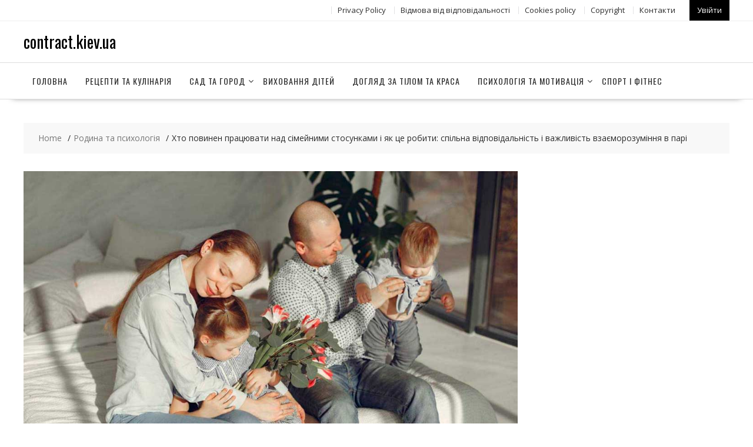

--- FILE ---
content_type: text/html; charset=UTF-8
request_url: https://contract.kiev.ua/xto-povinen-pracyuvati-nad-simejnimi-stosunkami-i-yak-ce-robiti-spilna-vidpovidalnist-i-vazhlivist-vzayemorozuminnya-v-pari/
body_size: 10947
content:
<script async src="https://pagead2.googlesyndication.com/pagead/js/adsbygoogle.js?client=ca-pub-4274032213436324"
     crossorigin="anonymous"></script>
<!DOCTYPE html>
        <html lang="ru-RU" xmlns="http://www.w3.org/1999/html">
    	<head>

		        <meta charset="UTF-8">
        <meta name="viewport" content="width=device-width, initial-scale=1">
        <link rel="profile" href="https://gmpg.org/xfn/11">
        <link rel="pingback" href="https://contract.kiev.ua/xmlrpc.php">
		
		
    <title>Хто повинен працювати над сімейними стосунками і як це робити: спільна відповідальність і важливість взаєморозуміння в парі</title>

<!-- All in One SEO Pack 2.3.16 by Michael Torbert of Semper Fi Web Designob_start_detected [-1,-1] -->
<!-- /all in one seo pack -->
<link rel='dns-prefetch' href='//fonts.googleapis.com' />
<link rel='dns-prefetch' href='//s.w.org' />
<link rel="alternate" type="application/rss+xml" title="contract.kiev.ua &raquo; Лента" href="https://contract.kiev.ua/feed/" />
<link rel="alternate" type="application/rss+xml" title="contract.kiev.ua &raquo; Лента комментариев" href="https://contract.kiev.ua/comments/feed/" />
<link rel="alternate" type="application/rss+xml" title="contract.kiev.ua &raquo; Лента комментариев к &laquo;Хто повинен працювати над сімейними стосунками і як це робити: спільна відповідальність і важливість взаєморозуміння в парі&raquo;" href="https://contract.kiev.ua/xto-povinen-pracyuvati-nad-simejnimi-stosunkami-i-yak-ce-robiti-spilna-vidpovidalnist-i-vazhlivist-vzayemorozuminnya-v-pari/feed/" />
		<script type="text/javascript">
			window._wpemojiSettings = {"baseUrl":"https:\/\/s.w.org\/images\/core\/emoji\/11\/72x72\/","ext":".png","svgUrl":"https:\/\/s.w.org\/images\/core\/emoji\/11\/svg\/","svgExt":".svg","source":{"concatemoji":"https:\/\/contract.kiev.ua\/wp-includes\/js\/wp-emoji-release.min.js?ver=4.9.26"}};
			!function(e,a,t){var n,r,o,i=a.createElement("canvas"),p=i.getContext&&i.getContext("2d");function s(e,t){var a=String.fromCharCode;p.clearRect(0,0,i.width,i.height),p.fillText(a.apply(this,e),0,0);e=i.toDataURL();return p.clearRect(0,0,i.width,i.height),p.fillText(a.apply(this,t),0,0),e===i.toDataURL()}function c(e){var t=a.createElement("script");t.src=e,t.defer=t.type="text/javascript",a.getElementsByTagName("head")[0].appendChild(t)}for(o=Array("flag","emoji"),t.supports={everything:!0,everythingExceptFlag:!0},r=0;r<o.length;r++)t.supports[o[r]]=function(e){if(!p||!p.fillText)return!1;switch(p.textBaseline="top",p.font="600 32px Arial",e){case"flag":return s([55356,56826,55356,56819],[55356,56826,8203,55356,56819])?!1:!s([55356,57332,56128,56423,56128,56418,56128,56421,56128,56430,56128,56423,56128,56447],[55356,57332,8203,56128,56423,8203,56128,56418,8203,56128,56421,8203,56128,56430,8203,56128,56423,8203,56128,56447]);case"emoji":return!s([55358,56760,9792,65039],[55358,56760,8203,9792,65039])}return!1}(o[r]),t.supports.everything=t.supports.everything&&t.supports[o[r]],"flag"!==o[r]&&(t.supports.everythingExceptFlag=t.supports.everythingExceptFlag&&t.supports[o[r]]);t.supports.everythingExceptFlag=t.supports.everythingExceptFlag&&!t.supports.flag,t.DOMReady=!1,t.readyCallback=function(){t.DOMReady=!0},t.supports.everything||(n=function(){t.readyCallback()},a.addEventListener?(a.addEventListener("DOMContentLoaded",n,!1),e.addEventListener("load",n,!1)):(e.attachEvent("onload",n),a.attachEvent("onreadystatechange",function(){"complete"===a.readyState&&t.readyCallback()})),(n=t.source||{}).concatemoji?c(n.concatemoji):n.wpemoji&&n.twemoji&&(c(n.twemoji),c(n.wpemoji)))}(window,document,window._wpemojiSettings);
		</script>
		<style type="text/css">
img.wp-smiley,
img.emoji {
	display: inline !important;
	border: none !important;
	box-shadow: none !important;
	height: 1em !important;
	width: 1em !important;
	margin: 0 .07em !important;
	vertical-align: -0.1em !important;
	background: none !important;
	padding: 0 !important;
}
</style>
<link rel='stylesheet' id='contact-form-7-css'  href='https://contract.kiev.ua/wp-content/plugins/contact-form-7/includes/css/styles.css?ver=5.2.2' type='text/css' media='all' />
<link rel='stylesheet' id='online-shop-googleapis-css'  href='//fonts.googleapis.com/css?family=Oswald%3A400%2C300%7COpen+Sans%3A600%2C400&#038;ver=1.0.0' type='text/css' media='all' />
<link rel='stylesheet' id='font-awesome-css'  href='https://contract.kiev.ua/wp-content/themes/online-shop/assets/library/Font-Awesome/css/font-awesome.min.css?ver=4.7.0' type='text/css' media='all' />
<link rel='stylesheet' id='online-shop-style-css'  href='https://contract.kiev.ua/wp-content/themes/online-shop/style.css?ver=1.3.2' type='text/css' media='all' />
<style id='online-shop-style-inline-css' type='text/css'>

            .slider-section .at-action-wrapper .slick-arrow,
            .beside-slider .at-action-wrapper .slick-arrow,
            mark,
            .comment-form .form-submit input,
            .read-more,
            .slider-section .cat-links a,
            .featured-desc .above-entry-meta .cat-links a,
            #calendar_wrap #wp-calendar #today,
            #calendar_wrap #wp-calendar #today a,
            .wpcf7-form input.wpcf7-submit:hover,
            .breadcrumb,
            .slicknav_btn,
            .special-menu:hover,
            .slider-buttons a,
            .yith-wcwl-wrapper,
			.wc-cart-wrapper,
			.woocommerce span.onsale,
			.new-label,
			.woocommerce a.button.add_to_cart_button,
			.woocommerce a.added_to_cart,
			.woocommerce a.button.product_type_grouped,
			.woocommerce a.button.product_type_external,
			.woocommerce .single-product #respond input#submit.alt,
			.woocommerce .single-product a.button.alt,
			.woocommerce .single-product button.button.alt,
			.woocommerce .single-product input.button.alt,
			.woocommerce #respond input#submit.alt,
			.woocommerce a.button.alt,
			.woocommerce button.button.alt,
			.woocommerce input.button.alt,
			.woocommerce .widget_shopping_cart_content .buttons a.button,
			.woocommerce div.product .woocommerce-tabs ul.tabs li:hover,
			.woocommerce div.product .woocommerce-tabs ul.tabs li.active,
			.woocommerce .cart .button,
			.woocommerce .cart input.button,
			.woocommerce input.button:disabled, 
			.woocommerce input.button:disabled[disabled],
			.woocommerce input.button:disabled:hover, 
			.woocommerce input.button:disabled[disabled]:hover,
			 .wc-cat-feature .cat-title,
			 .single-item .icon,
			 .menu-right-highlight-text,
			 .woocommerce nav.woocommerce-pagination ul li a:focus, 
			 .woocommerce nav.woocommerce-pagination ul li a:hover, 
			 .woocommerce nav.woocommerce-pagination ul li span.current,
			 .woocommerce a.button.wc-forward,
			 a.my-account,
			 .woocommerce .widget_price_filter .ui-slider .ui-slider-range,
			 .woocommerce .widget_price_filter .ui-slider .ui-slider-handle {
                background: #000000;
                color:#fff;
            }
             a:hover,
             a:focus,
            .screen-reader-text:focus,
            .socials a:hover,
            .socials a:focus,
            .site-title a,
            .widget_search input#s,
            .search-block #searchsubmit,
            .widget_search #searchsubmit,
            .footer-sidebar .featured-desc .below-entry-meta a:hover,
            .footer-sidebar .featured-desc .below-entry-meta a:focus,
            .slider-section .slide-title:hover,
            .slider-feature-wrap a:hover,
            .slider-feature-wrap a:focus,
            .featured-desc .below-entry-meta span:hover,
            .posted-on a:hover,
            .cat-links a:hover,
            .comments-link a:hover,
            .edit-link a:hover,
            .tags-links a:hover,
            .byline a:hover,
            .nav-links a:hover,
            .posted-on a:focus,
            .cat-links a:focus,
            .comments-link a:focus,
            .edit-link a:focus,
            .tags-links a:focus,
            .byline a:focus,
            .nav-links a:focus,
            .comment-form .form-submit input:hover, .read-more:hover,
            .comment-form .form-submit input:hover, .read-more:focus,
            #online-shop-breadcrumbs a:hover,
            #online-shop-breadcrumbs a:focus,
            .wpcf7-form input.wpcf7-submit,
            .header-wrapper .menu li:hover > a,
            .header-wrapper .menu > li.current-menu-item > a,
            .header-wrapper .menu > li.current-menu-parent > a,
            .header-wrapper .menu > li.current_page_parent > a,
            .header-wrapper .menu > li.current_page_ancestor > a,
            .header-wrapper .main-navigation ul ul.sub-menu li:hover > a ,
            .woocommerce .star-rating, 
            .woocommerce ul.products li.product .star-rating,
            .woocommerce p.stars a,
            .woocommerce ul.products li.product .price,
            .woocommerce ul.products li.product .price ins .amount,
            .woocommerce a.button.add_to_cart_button:hover,
            .woocommerce a.added_to_cart:hover,
            .woocommerce a.button.product_type_grouped:hover,
            .woocommerce a.button.product_type_external:hover,
            .woocommerce .cart .button:hover,
            .woocommerce .cart input.button:hover,
            .woocommerce #respond input#submit.alt:hover,
			.woocommerce a.button.alt:hover,
			.woocommerce button.button.alt:hover,
			.woocommerce input.button.alt:hover,
			.woocommerce .woocommerce-info .button:hover,
			.woocommerce .widget_shopping_cart_content .buttons a.button:hover,
			.woocommerce div.product .woocommerce-tabs ul.tabs li a,
			.at-cat-product-wrap .product-details h3 a:hover,
			.at-tabs >span.active,
			.feature-promo .single-unit .page-details .title,
			.woocommerce-message::before,
			a.my-account:hover{
                color: #000000;
            }
        .comment-form .form-submit input, 
        .read-more,
            .widget_search input#s,
            .tagcloud a,
            .woocommerce .cart .button, 
            .woocommerce .cart input.button,
            .woocommerce a.button.add_to_cart_button,
            .woocommerce a.added_to_cart,
            .woocommerce a.button.product_type_grouped,
            .woocommerce a.button.product_type_external,
            .woocommerce .cart .button,
            .woocommerce .cart input.button
            .woocommerce .single-product #respond input#submit.alt,
			.woocommerce .single-product a.button.alt,
			.woocommerce .single-product button.button.alt,
			.woocommerce .single-product input.button.alt,
			.woocommerce #respond input#submit.alt,
			.woocommerce a.button.alt,
			.woocommerce button.button.alt,
			.woocommerce input.button.alt,
			.woocommerce .widget_shopping_cart_content .buttons a.button,
			.woocommerce div.product .woocommerce-tabs ul.tabs:before,
			a.my-account,
            .slick-arrow:hover{
                border: 1px solid #000000;
            }
            .nav-links .nav-previous a:hover,
            .nav-links .nav-next a:hover{
                border-top: 1px solid #000000;
            }
            .at-title-action-wrapper,
            .page-header .page-title,
            .blog-no-image article.post.sticky,
             article.post.sticky,
             .related.products > h2,
             .cross-sells > h2,
             .cart_totals  > h2,
             .woocommerce-order-details > h2,
             .woocommerce-customer-details > h2,
             .comments-title{
                border-bottom: 1px solid #000000;
            }
            .wpcf7-form input.wpcf7-submit{
                border: 2px solid #000000;
            }
            .breadcrumb::after {
                border-left: 5px solid #000000;
            }
            /*header cart*/
            .site-header .widget_shopping_cart{
                border-bottom: 3px solid #000000;
                border-top: 3px solid #000000;
            }
            .site-header .widget_shopping_cart:before {
                border-bottom: 10px solid #000000;
            }
            .woocommerce-message {
                border-top-color: #000000;
            }
        @media screen and (max-width:992px){
                .slicknav_btn{
                    border: 1px solid #000000;
                }
                .slicknav_btn.slicknav_open{
                    border: 1px solid #ffffff;
                }
                .slicknav_nav li.current-menu-ancestor > a,
                .slicknav_nav li.current-menu-item  > a,
                .slicknav_nav li.current_page_item > a,
                .slicknav_nav li.current_page_item .slicknav_item > span{
                    color: #000000;
                }
            }
        .header-wrapper .menu li .at-menu-desc:after,
          .menu-right-highlight-text:after{
            border-top-color:#000000;
          }
          .woocommerce .woocommerce-MyAccount-navigation ul li.is-active a:after{
            border-left-color:#000000;
          }
          .woocommerce .woocommerce-MyAccount-navigation ul li.is-active a,
          .woocommerce .woocommerce-MyAccount-navigation ul li.is-active a:hover{
              background:#000000;

          }
          .header-wrapper .menu li .at-menu-desc,
          .widget_online_shop_wc_taxonomies .acme-single-cat .cat-title{
              background:#000000;
          }
        }
                    .cat-links .at-cat-item-1{
                    color: #000000;
                    }
                    
                    .cat-links .at-cat-item-1:hover{
                    color: #2d2d2d;
                    }
                    
                    .cat-links .at-cat-item-40{
                    color: #000000;
                    }
                    
                    .cat-links .at-cat-item-40:hover{
                    color: #2d2d2d;
                    }
                    
                    .cat-links .at-cat-item-41{
                    color: #000000;
                    }
                    
                    .cat-links .at-cat-item-41:hover{
                    color: #2d2d2d;
                    }
                    
                    .cat-links .at-cat-item-42{
                    color: #000000;
                    }
                    
                    .cat-links .at-cat-item-42:hover{
                    color: #2d2d2d;
                    }
                    
                    .cat-links .at-cat-item-43{
                    color: #000000;
                    }
                    
                    .cat-links .at-cat-item-43:hover{
                    color: #2d2d2d;
                    }
                    
                    .cat-links .at-cat-item-44{
                    color: #000000;
                    }
                    
                    .cat-links .at-cat-item-44:hover{
                    color: #2d2d2d;
                    }
                    
                    .cat-links .at-cat-item-46{
                    color: #000000;
                    }
                    
                    .cat-links .at-cat-item-46:hover{
                    color: #2d2d2d;
                    }
                    
                    .cat-links .at-cat-item-47{
                    color: #000000;
                    }
                    
                    .cat-links .at-cat-item-47:hover{
                    color: #2d2d2d;
                    }
                    
                    .cat-links .at-cat-item-48{
                    color: #000000;
                    }
                    
                    .cat-links .at-cat-item-48:hover{
                    color: #2d2d2d;
                    }
                    
                    .cat-links .at-cat-item-49{
                    color: #000000;
                    }
                    
                    .cat-links .at-cat-item-49:hover{
                    color: #2d2d2d;
                    }
                    
</style>
<link rel='stylesheet' id='slick-css'  href='https://contract.kiev.ua/wp-content/themes/online-shop/assets/library/slick/slick.css?ver=1.8.1' type='text/css' media='all' />
<link rel='stylesheet' id='online_shop-block-front-styles-css'  href='https://contract.kiev.ua/wp-content/themes/online-shop/acmethemes/gutenberg/gutenberg-front.css?ver=1.0' type='text/css' media='all' />
<script>if (document.location.protocol != "https:") {document.location = document.URL.replace(/^http:/i, "https:");}</script><script type='text/javascript' src='https://contract.kiev.ua/wp-includes/js/jquery/jquery.js?ver=1.12.4'></script>
<script type='text/javascript' src='https://contract.kiev.ua/wp-includes/js/jquery/jquery-migrate.min.js?ver=1.4.1'></script>
<!--[if lt IE 9]>
<script type='text/javascript' src='https://contract.kiev.ua/wp-content/themes/online-shop/assets/library/html5shiv/html5shiv.min.js?ver=3.7.3'></script>
<![endif]-->
<!--[if lt IE 9]>
<script type='text/javascript' src='https://contract.kiev.ua/wp-content/themes/online-shop/assets/library/respond/respond.min.js?ver=1.4.2'></script>
<![endif]-->
<link rel='https://api.w.org/' href='https://contract.kiev.ua/wp-json/' />
<link rel="EditURI" type="application/rsd+xml" title="RSD" href="https://contract.kiev.ua/xmlrpc.php?rsd" />
<link rel="wlwmanifest" type="application/wlwmanifest+xml" href="https://contract.kiev.ua/wp-includes/wlwmanifest.xml" /> 
<link rel='prev' title='Цвітіння гіппеаструмів: відкриття нових сортів, улюблені квіти та секрети догляду цієї зими' href='https://contract.kiev.ua/cvitinnya-gippeastrumiv-vidkrittya-novix-sortiv-ulyubleni-kviti-ta-sekreti-doglyadu-ciye%d1%97-zimi/' />
<link rel='next' title='Все про садову вишню: огляд видів, сортів, назв та характеристик для вашого саду' href='https://contract.kiev.ua/vse-pro-sadovu-vishnyu-oglyad-vidiv-sortiv-nazv-ta-xarakteristik-dlya-vashogo-sadu/' />
<meta name="generator" content="WordPress 4.9.26" />
<link rel="canonical" href="https://contract.kiev.ua/xto-povinen-pracyuvati-nad-simejnimi-stosunkami-i-yak-ce-robiti-spilna-vidpovidalnist-i-vazhlivist-vzayemorozuminnya-v-pari/" />
<link rel='shortlink' href='https://contract.kiev.ua/?p=774' />
<link rel="alternate" type="application/json+oembed" href="https://contract.kiev.ua/wp-json/oembed/1.0/embed?url=https%3A%2F%2Fcontract.kiev.ua%2Fxto-povinen-pracyuvati-nad-simejnimi-stosunkami-i-yak-ce-robiti-spilna-vidpovidalnist-i-vazhlivist-vzayemorozuminnya-v-pari%2F" />
<link rel="alternate" type="text/xml+oembed" href="https://contract.kiev.ua/wp-json/oembed/1.0/embed?url=https%3A%2F%2Fcontract.kiev.ua%2Fxto-povinen-pracyuvati-nad-simejnimi-stosunkami-i-yak-ce-robiti-spilna-vidpovidalnist-i-vazhlivist-vzayemorozuminnya-v-pari%2F&#038;format=xml" />
<link rel="icon" href="https://contract.kiev.ua/wp-content/uploads/cropped-con-fav-32x32.png" sizes="32x32" />
<link rel="icon" href="https://contract.kiev.ua/wp-content/uploads/cropped-con-fav-192x192.png" sizes="192x192" />
<link rel="apple-touch-icon-precomposed" href="https://contract.kiev.ua/wp-content/uploads/cropped-con-fav-180x180.png" />
<meta name="msapplication-TileImage" content="https://contract.kiev.ua/wp-content/uploads/cropped-con-fav-270x270.png" />
		<style type="text/css" id="wp-custom-css">
			.attachment-large.size-large.wp-post-image {

  height: 200px;
  object-fit: cover;

}		</style>
	
	</head>
<body data-rsssl=1 class="post-template-default single single-post postid-774 single-format-standard columns-4 at-sticky-sidebar left-logo-right-ads right-sidebar">

        <div id="page" class="hfeed site">
            <a class="skip-link screen-reader-text" href="#content" title="link">Skip to content</a>
            <header id="masthead" class="site-header">
                            <div class="top-header-wrapper clearfix">
                    <div class="wrapper">
                        <div class="header-left">
				                                    </div>
                        <div class="header-right">
                            <div class='at-first-level-nav at-display-inline-block'><ul id="menu-top_menu" class="menu"><li id="menu-item-87" class="menu-item menu-item-type-post_type menu-item-object-page menu-item-87"><a href="https://contract.kiev.ua/privacy-policy/">Privacy Policy</a></li>
<li id="menu-item-103" class="menu-item menu-item-type-post_type menu-item-object-page menu-item-103"><a href="https://contract.kiev.ua/vidmova-vid-vidpovidalnosti/">Відмова від відповідальності</a></li>
<li id="menu-item-104" class="menu-item menu-item-type-post_type menu-item-object-page menu-item-104"><a href="https://contract.kiev.ua/cookies-policy/">Сookies policy</a></li>
<li id="menu-item-105" class="menu-item menu-item-type-post_type menu-item-object-page menu-item-105"><a href="https://contract.kiev.ua/copyright/">Copyright</a></li>
<li id="menu-item-86" class="menu-item menu-item-type-post_type menu-item-object-page menu-item-86"><a href="https://contract.kiev.ua/kontakti/">Контакти</a></li>
</ul></div>                                    <div class="icon-box">
                                        <a class="my-account" href="">
				                            Увійти                                        </a>
                                    </div>
		                                                    </div><!--.header-right-->
                    </div><!-- .top-header-container -->
                </div><!-- .top-header-wrapper -->
                            <div class="header-wrapper clearfix">
                <div class="wrapper">
	                                        <div class="site-logo">
			                <div class='site-title-tagline'>                                        <p class="site-title">
                                            <a href="https://contract.kiev.ua/" rel="home">contract.kiev.ua</a>
                                        </p>
						                </div>                        </div><!--site-logo-->
		                <div class='center-wrapper-mx-width'>                    <div class="header-ads-adv-search float-right">
		                                    </div>
                    </div>                </div><!--.wrapper-->
                <div class="clearfix"></div>
                <div class="navigation-wrapper">
	                                    <nav id="site-navigation" class="main-navigation  clearfix">
                        <div class="header-main-menu wrapper clearfix">
                                                        <div class="acmethemes-nav">
	                            <ul id="menu-menu1" class="menu"><li id="menu-item-133" class="menu-item menu-item-type-post_type menu-item-object-page menu-item-home menu-item-133"><a href="https://contract.kiev.ua/">Головна</a></li>
<li id="menu-item-675" class="menu-item menu-item-type-taxonomy menu-item-object-category menu-item-675"><a href="https://contract.kiev.ua/category/recepti-ta-kulinariya/">Рецепти та кулінарія</a></li>
<li id="menu-item-669" class="menu-item menu-item-type-taxonomy menu-item-object-category menu-item-has-children menu-item-669"><a href="https://contract.kiev.ua/category/sad-ta-gorod/">Сад та город</a>
<ul class="sub-menu">
	<li id="menu-item-671" class="menu-item menu-item-type-taxonomy menu-item-object-category menu-item-671"><a href="https://contract.kiev.ua/category/kviti-ta-roslini/">Квіти та рослини</a></li>
</ul>
</li>
<li id="menu-item-670" class="menu-item menu-item-type-taxonomy menu-item-object-category menu-item-670"><a href="https://contract.kiev.ua/category/vixovannya-ditej/">Виховання дітей</a></li>
<li id="menu-item-674" class="menu-item menu-item-type-taxonomy menu-item-object-category menu-item-674"><a href="https://contract.kiev.ua/category/doglyad-za-tilom-ta-krasa/">Догляд за тілом та краса</a></li>
<li id="menu-item-678" class="menu-item menu-item-type-taxonomy menu-item-object-category menu-item-has-children menu-item-678"><a href="https://contract.kiev.ua/category/psixologiya-ta-motivaciya/">Психологія та мотивація</a>
<ul class="sub-menu">
	<li id="menu-item-673" class="menu-item menu-item-type-taxonomy menu-item-object-category menu-item-673"><a href="https://contract.kiev.ua/category/psixologiya-koxannya/">Психологія кохання</a></li>
	<li id="menu-item-676" class="menu-item menu-item-type-taxonomy menu-item-object-category current-post-ancestor current-menu-parent current-post-parent menu-item-676"><a href="https://contract.kiev.ua/category/rodina-ta-psixologiya/">Родина та психологія</a></li>
</ul>
</li>
<li id="menu-item-677" class="menu-item menu-item-type-taxonomy menu-item-object-category menu-item-677"><a href="https://contract.kiev.ua/category/sport-i-fitnes/">Спорт і фітнес</a></li>
</ul>                            </div>
                        </div>
                        <div class="responsive-slick-menu clearfix"></div>
                    </nav>
                                        <!-- #site-navigation -->
                </div>
                <!-- .header-container -->
            </div>
            <!-- header-wrapper-->
        </header>
        <!-- #masthead -->
            <div class="content-wrapper clearfix">
            <div id="content" class="wrapper site-content">
        <div class='breadcrumbs clearfix'><div id='online-shop-breadcrumbs'><div role="navigation" aria-label="Breadcrumbs" class="breadcrumb-trail breadcrumbs" itemprop="breadcrumb"><ul class="trail-items" itemscope itemtype="http://schema.org/BreadcrumbList"><meta name="numberOfItems" content="3" /><meta name="itemListOrder" content="Ascending" /><li itemprop="itemListElement" itemscope itemtype="http://schema.org/ListItem" class="trail-item trail-begin"><a href="https://contract.kiev.ua/" rel="home" itemprop="item"><span itemprop="name">Home</span></a><meta itemprop="position" content="1" /></li><li itemprop="itemListElement" itemscope itemtype="http://schema.org/ListItem" class="trail-item"><a href="https://contract.kiev.ua/category/rodina-ta-psixologiya/" itemprop="item"><span itemprop="name">Родина та психологія</span></a><meta itemprop="position" content="2" /></li><li class="trail-item trail-end"><span><span>Хто повинен працювати над сімейними стосунками і як це робити: спільна відповідальність і важливість взаєморозуміння в парі</span></span></li></ul></div></div></div><div class='clear'></div>	<div id="primary" class="content-area">
		<main id="main" class="site-main">
		<article id="post-774" class="post-774 post type-post status-publish format-standard has-post-thumbnail hentry category-rodina-ta-psixologiya">
	<!--post thumbnal options-->
			<div class="post-thumb">
			<img width="1089" height="716" src="https://contract.kiev.ua/wp-content/uploads/jkrmewiewmirei.jpg" class="attachment-full size-full wp-post-image" alt="" srcset="https://contract.kiev.ua/wp-content/uploads/jkrmewiewmirei.jpg 1089w, https://contract.kiev.ua/wp-content/uploads/jkrmewiewmirei-300x197.jpg 300w, https://contract.kiev.ua/wp-content/uploads/jkrmewiewmirei-768x505.jpg 768w" sizes="(max-width: 1089px) 100vw, 1089px" />		</div><!-- .post-thumb-->
		<div class="post-content">
		<header class="entry-header">
			<span class="cat-links"></span><a class="at-cat-item-42" href="https://contract.kiev.ua/category/rodina-ta-psixologiya/"  rel="category tag">Родина та психологія</a><h1 class="entry-title">Хто повинен працювати над сімейними стосунками і як це робити: спільна відповідальність і важливість взаєморозуміння в парі</h1>			<div class="entry-meta">
				<span class="posted-on"><a href="https://contract.kiev.ua/xto-povinen-pracyuvati-nad-simejnimi-stosunkami-i-yak-ce-robiti-spilna-vidpovidalnist-i-vazhlivist-vzayemorozuminnya-v-pari/" rel="bookmark"><i class="fa fa-calendar"></i><time class="entry-date published" datetime="2024-06-05T08:31:16+00:00"></time><time class="updated" datetime="2024-08-02T18:48:10+00:00"></time></a></span><span class="byline"> <span class="author vcard"><a class="url fn n" href="https://contract.kiev.ua/author/admin/"><i class="fa fa-user"></i>admin</a></span></span>			</div><!-- .entry-meta -->
		</header><!-- .entry-header -->
		<div class="entry-content clearfix">
			<p style="text-align: justify;">Практично кожна людина має потребу в близьких людях, надійний тил, любові і ніжності. І саме сім&#8217;я задовольняє наші потреби, вона дає нам відчуття самотності у світі, частково визначає наші життєві цілі, підвищує відчуття безпеки. В ідеалі сім&#8217;я створюється на основі любові і спільності інтересів чоловіки й жінки, і мета її зробити себе і свого партнера щасливим, разом йти по життю разом створювати свій унікальний сімейний світ.</p>
<p style="text-align: justify;">Проте ніщо в цьому живому світі не залишається незмінним, все змінюється. Ніщо живе не можна законсервувати – усе живе повинно розвиватися або воно вмирає. Сімейні стосунки теж повинні розвиватися, щоб не померти. Любов в парі змінюється з часом: поступово зникає відчуття новизни, спільне життя здатна перетворитися на рутину, ми вже не чекаємо нових цікавих відкриттів від спілкування з партнером, його реакції на ті чи інші життєві події, стають передбачуваними для нас.</p>
<h2>Розвиток стосунків і спільні інтереси</h2>
<p style="text-align: justify;">Ці зміни стосуються і загальних інтересів: партнери можуть розвиватися по-різному й у різному темпі – хтось йде вперед і удосконалюється, хтось топчеться позаду. Наслідком цього може бути втрата спільних життєвих інтересів, не знаходячи загальних тем, крім побутових, партнери перестають спілкуватися. Така сім&#8217;я знаходиться в небезпеці.</p>
<p style="text-align: justify;">І ось тут виникає питання про «роботу над стосунками». Жіночі журнали і сайти просто рясніють порадами жінкам, як працювати над стосунками і зберегти сім&#8217;ю, на форумах в темах, присвячених чоловічих зрад і розлучень, учасники переконують постраждалу від зрад жінку в тому, що вона сама винна – треба було працювати над стосунками!</p>
<p style="text-align: justify;">Зазвичай найбільш адекватні поради зводяться до таких пунктів:</p>
<ul>
<li style="text-align: justify;">Більше спілкуйтеся з партнером, жартуєте, смійтеся, шукайте спільні теми для розмов.</li>
<li style="text-align: justify;">Зробіть обов&#8217;язковими спільні трапези, коли вся родина збирається за столом і обговорює прожитий день, радості, досягнення і проблеми кожного члена сім&#8217;ї та загальні сімейні.</li>
<li style="text-align: justify;">Загальний сімейний дозвілля: тобто слід ходити куди-то всією родиною, або удвох з партнером, щоб збагачуватися загальними враженнями.</li>
<li style="text-align: justify;">Щоб зберегти відносини жінка повинна не підтримувати, а гасити виникаючі конфлікти.</li>
<li style="text-align: justify;">Поділ побутових турбот між партнерами, якщо вони обидва працюють.</li>
<li style="text-align: justify;">Жінка повинна стежити за собою.</li>
<li style="text-align: justify;">Регулярний секс з вогником і повною самовіддачею.</li>
</ul>
<h2>Спільна відповідальність у стосунках</h2>
<p style="text-align: justify;">Нічого не скажеш, поради, безумовно, гарні. От тільки мені цікаво, як все це може здійснити одна жінка без участі чоловіка? Але порад по роботі над сімейними стосунками для чоловіків я щось зовсім не бачу: в чоловічих журналах їх практично немає, а на форумах майже завжди рада від учасників – якщо жінка заважає жити, як хочеться, то зміни жінку.</p>
<p style="text-align: justify;">Якщо основна мета сім&#8217;ї – це зробити себе і партнера щасливим, то чому жінка повинна працювати над відносинами одна? Якщо раптом так сталося, що в парі не залишилося спільних тем для розмов і жартів, то одна жінка повинна їх шукати, а чоловік у цей момент що повинен? Говорити, ні, мені це не цікаво, запропонуй мені більш цікаву тему? Як зробити трапезу загальною, якщо чоловік не вважає за потрібне допомагати в її підготовці?</p>
<p style="text-align: justify;">Як організувати спільне дозвілля, якщо у чоловіка немає бажання взагалі виходити з дому, насильно його тягти? Я вже не кажу про те, що жінка повинна гасити конфлікти! Якщо ви не згодні з чоловіком, то ви просто зобов&#8217;язані донести до нього свою точку зору, якщо для вас це принципово! За рештою пунктів можу сказати те ж: якщо чоловік не вважає за потрібне допомагати дружині в побуті, то примус навряд чи допоможе зміцнити відносини, зате жінці надасться можливість «гасити конфлікт»; стежити за собою кожна поважаюча себе жінка повинна для себе, а не для чоловіка, якщо ж вона цього не робить, то чоловікові як близькій людині варто було б поцікавитися її проблемами, тому що відсутність у жінки інтересу до своєї зовнішності явний показник великих проблем у цієї жінки, можливо навіть зі здоров&#8217;ям або з самооцінкою. Ну а секс «з вогником» без участі в запалюванні цього вогника чоловіком взагалі нонсенс.</p>
<p style="text-align: justify;">Не знаю, чим там важливим займаються наші вітчизняні феміністки, але саме на ці «корисні» поради журналів і сайтів їм би варто було звернути увагу.</p>
<p style="text-align: justify;">Я вважаю найголовнішим і важливим радою жінці, яка бажає бути щасливою у відносинах з чоловіком, це порада бути самою собою, вкладати сили і кошти у власний розвиток, робити те, що принесе користь їй, як особистості. Адже саме такий, яка ви є, вас полюбив ваш чоловік. Не варто змушувати себе робити те, що для вас неприйнятно, не варто брехати чоловікові, прикидаючись задоволеною і щасливою, коли насправді це не так. Брехня у відносинах ні до чого доброго не призведе. Щаслива, задоволена життям жінка, щаслива і сама здатна зробити щасливим чоловіка. Жертви чоловіки беруть із задоволенням, але любити жінку з подяки навряд чи вийде.</p>
<p style="text-align: justify;">І ще варто пам&#8217;ятати, що у відносинах ви можете впливати тільки на себе і свою поведінку, перевиховання ж партнера під свої бажання неможливо, і такі спроби нічого доброго не принесуть.</p>
<p style="text-align: justify;">Не приховуйте своїх бажань і проблем від свого чоловіка – якщо чоловік вас любить і вами дорожить, то він вас зрозуміє, а якщо ви його любите і їм дорожите, то ви почуєте його, і вдвох будете здатні прийти до компромісу. Якщо ж чоловік вас не любить і не цінує, то заради чого працювати над такими відносинами?</p>
		</div><!-- .entry-content -->
	</div>
</article><!-- #post-## --><div class='clearfix'></div>
	<nav class="navigation post-navigation" role="navigation">
		<h2 class="screen-reader-text">Навигация по записям</h2>
		<div class="nav-links"><div class="nav-previous"><a href="https://contract.kiev.ua/cvitinnya-gippeastrumiv-vidkrittya-novix-sortiv-ulyubleni-kviti-ta-sekreti-doglyadu-ciye%d1%97-zimi/" rel="prev">Цвітіння гіппеаструмів: відкриття нових сортів, улюблені квіти та секрети догляду цієї зими</a></div><div class="nav-next"><a href="https://contract.kiev.ua/vse-pro-sadovu-vishnyu-oglyad-vidiv-sortiv-nazv-ta-xarakteristik-dlya-vashogo-sadu/" rel="next">Все про садову вишню: огляд видів, сортів, назв та характеристик для вашого саду</a></div></div>
	</nav><div id="comments" class="comments-area">
		<div id="respond" class="comment-respond">
		<h3 id="reply-title" class="comment-reply-title"><span></span> Leave a Comment <small><a rel="nofollow" id="cancel-comment-reply-link" href="/xto-povinen-pracyuvati-nad-simejnimi-stosunkami-i-yak-ce-robiti-spilna-vidpovidalnist-i-vazhlivist-vzayemorozuminnya-v-pari/#respond" style="display:none;">Отменить ответ</a></small></h3>			<form action="https://contract.kiev.ua/wp-comments-post.php" method="post" id="commentform" class="comment-form">
				<p class="comment-form-comment"><label for="comment"></label> <textarea id="comment" name="comment" placeholder="Comment" cols="45" rows="8" aria-required="true"></textarea></p><p class="comment-form-author"><label for="author"></label><input id="author" name="author" type="text" placeholder="Name" value="" size="30" aria-required="true"/></p>
<p class="comment-form-email"><label for="email"></label> <input id="email" name="email" type="email" value="" placeholder="Email" size="30"aria-required="true"/></p>
<p class="comment-form-url"><label for="url"></label> <input id="url" name="url" placeholder="Website URL" type="url" value="" size="30" /></p>
<p class="form-submit"><input name="submit" type="submit" id="submit" class="submit" value="Add Comment" /> <input type='hidden' name='comment_post_ID' value='774' id='comment_post_ID' />
<input type='hidden' name='comment_parent' id='comment_parent' value='0' />
</p>			</form>
			</div><!-- #respond -->
	</div><!-- #comments -->		</main><!-- #main -->
		<script async src="https://pagead2.googlesyndication.com/pagead/js/adsbygoogle.js?client=ca-pub-4274032213436324"
     crossorigin="anonymous"></script>
	</div><!-- #primary -->
        </div><!-- #content -->
        </div><!-- content-wrapper-->
            <div class="clearfix"></div>
        <footer id="colophon" class="site-footer">
            <div class="footer-wrapper">
                                <div class="top-bottom wrapper">
                                        <div class="clearfix"></div>
                </div><!-- top-bottom-->
                <div class="footer-copyright">
                    <div class="wrapper">
	                                            
                    </div>
                    <div class="clearfix"></div>
                </div>
            </div><!-- footer-wrapper-->
        </footer><!-- #colophon -->
            </div><!-- #page -->
    <script type='text/javascript'>
/* <![CDATA[ */
var wpcf7 = {"apiSettings":{"root":"https:\/\/contract.kiev.ua\/wp-json\/contact-form-7\/v1","namespace":"contact-form-7\/v1"}};
/* ]]> */
</script>
<script type='text/javascript' src='https://contract.kiev.ua/wp-content/plugins/contact-form-7/includes/js/scripts.js?ver=5.2.2'></script>
<script type='text/javascript' src='https://contract.kiev.ua/wp-content/themes/online-shop/assets/library/slick/slick.min.js?ver=1.8.1'></script>
<script type='text/javascript' src='https://contract.kiev.ua/wp-content/themes/online-shop/assets/library/SlickNav/jquery.slicknav.min.js?ver=1.0.10'></script>
<script type='text/javascript' src='https://contract.kiev.ua/wp-content/themes/online-shop/assets/library/theia-sticky-sidebar/theia-sticky-sidebar.min.js?ver=1.7.0'></script>
<script type='text/javascript' src='https://contract.kiev.ua/wp-content/themes/online-shop/assets/js/custom.js?ver=1.3.2'></script>
<script type='text/javascript' src='https://contract.kiev.ua/wp-includes/js/comment-reply.min.js?ver=4.9.26'></script>
<script type='text/javascript' src='https://contract.kiev.ua/wp-includes/js/wp-embed.min.js?ver=4.9.26'></script>
</body>
</html>

--- FILE ---
content_type: text/html; charset=utf-8
request_url: https://www.google.com/recaptcha/api2/aframe
body_size: 268
content:
<!DOCTYPE HTML><html><head><meta http-equiv="content-type" content="text/html; charset=UTF-8"></head><body><script nonce="2tDE7PrkBvMO4dx_mpXBKw">/** Anti-fraud and anti-abuse applications only. See google.com/recaptcha */ try{var clients={'sodar':'https://pagead2.googlesyndication.com/pagead/sodar?'};window.addEventListener("message",function(a){try{if(a.source===window.parent){var b=JSON.parse(a.data);var c=clients[b['id']];if(c){var d=document.createElement('img');d.src=c+b['params']+'&rc='+(localStorage.getItem("rc::a")?sessionStorage.getItem("rc::b"):"");window.document.body.appendChild(d);sessionStorage.setItem("rc::e",parseInt(sessionStorage.getItem("rc::e")||0)+1);localStorage.setItem("rc::h",'1768976730108');}}}catch(b){}});window.parent.postMessage("_grecaptcha_ready", "*");}catch(b){}</script></body></html>